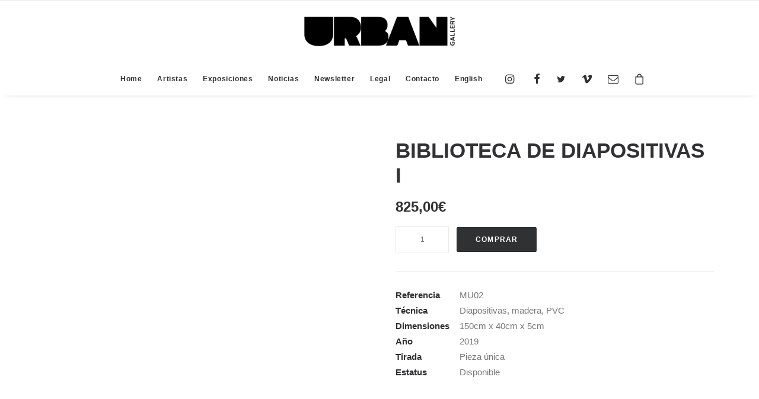

--- FILE ---
content_type: text/html; charset=UTF-8
request_url: https://www.urbangallery.es/obra-de-arte-contemporaneo/biblioteca-de-diapositivas-i/
body_size: 16789
content:
<!DOCTYPE html><html class="no-touch" lang="es-ES" xmlns="http://www.w3.org/1999/xhtml"><head><script data-no-optimize="1">var litespeed_docref=sessionStorage.getItem("litespeed_docref");litespeed_docref&&(Object.defineProperty(document,"referrer",{get:function(){return litespeed_docref}}),sessionStorage.removeItem("litespeed_docref"));</script> <meta http-equiv="Content-Type" content="text/html; charset=UTF-8"><meta name="viewport" content="width=device-width, initial-scale=1"><link rel="profile" href="https://gmpg.org/xfn/11"><link rel="pingback" href="https://www.urbangallery.es/xmlrpc.php"><meta name='robots' content='index, follow, max-image-preview:large, max-snippet:-1, max-video-preview:-1' /><link rel="alternate" hreflang="en" href="https://www.urbangallery.es/en/obra-de-arte-contemporaneo/biblioteca-de-diapositivas-i/" /><link rel="alternate" hreflang="es" href="https://www.urbangallery.es/obra-de-arte-contemporaneo/biblioteca-de-diapositivas-i/" /><link rel="alternate" hreflang="x-default" href="https://www.urbangallery.es/obra-de-arte-contemporaneo/biblioteca-de-diapositivas-i/" /><title>BIBLIOTECA DE DIAPOSITIVAS I | Galería Online de Arte Contemporáneo | Urban Gallery</title><link rel="canonical" href="https://www.urbangallery.es/obra-de-arte-contemporaneo/biblioteca-de-diapositivas-i/" /><meta property="og:locale" content="es_ES" /><meta property="og:type" content="article" /><meta property="og:title" content="BIBLIOTECA DE DIAPOSITIVAS I | Galería Online de Arte Contemporáneo | Urban Gallery" /><meta property="og:url" content="https://www.urbangallery.es/obra-de-arte-contemporaneo/biblioteca-de-diapositivas-i/" /><meta property="og:site_name" content="Galería Online de Arte Contemporáneo | Urban Gallery" /><meta property="article:publisher" content="https://www.facebook.com/pages/Urban-Gallery/216846208337276" /><meta property="article:modified_time" content="2021-07-28T15:12:58+00:00" /><meta property="og:image" content="https://www.urbangallery.es/wp-content/uploads/2021/07/BibliotecaDiapositivas3.jpg" /><meta property="og:image:width" content="2000" /><meta property="og:image:height" content="1125" /><meta property="og:image:type" content="image/jpeg" /><meta name="twitter:card" content="summary_large_image" /><meta name="twitter:site" content="@GalleryUrban" /> <script type="application/ld+json" class="yoast-schema-graph">{"@context":"https://schema.org","@graph":[{"@type":"WebPage","@id":"https://www.urbangallery.es/obra-de-arte-contemporaneo/biblioteca-de-diapositivas-i/","url":"https://www.urbangallery.es/obra-de-arte-contemporaneo/biblioteca-de-diapositivas-i/","name":"BIBLIOTECA DE DIAPOSITIVAS I | Galería Online de Arte Contemporáneo | Urban Gallery","isPartOf":{"@id":"https://www.urbangallery.es/#website"},"primaryImageOfPage":{"@id":"https://www.urbangallery.es/obra-de-arte-contemporaneo/biblioteca-de-diapositivas-i/#primaryimage"},"image":{"@id":"https://www.urbangallery.es/obra-de-arte-contemporaneo/biblioteca-de-diapositivas-i/#primaryimage"},"thumbnailUrl":"https://www.urbangallery.es/wp-content/uploads/2021/07/BibliotecaDiapositivas3.jpg","datePublished":"2021-07-28T14:43:58+00:00","dateModified":"2021-07-28T15:12:58+00:00","breadcrumb":{"@id":"https://www.urbangallery.es/obra-de-arte-contemporaneo/biblioteca-de-diapositivas-i/#breadcrumb"},"inLanguage":"es","potentialAction":[{"@type":"ReadAction","target":["https://www.urbangallery.es/obra-de-arte-contemporaneo/biblioteca-de-diapositivas-i/"]}]},{"@type":"ImageObject","inLanguage":"es","@id":"https://www.urbangallery.es/obra-de-arte-contemporaneo/biblioteca-de-diapositivas-i/#primaryimage","url":"https://www.urbangallery.es/wp-content/uploads/2021/07/BibliotecaDiapositivas3.jpg","contentUrl":"https://www.urbangallery.es/wp-content/uploads/2021/07/BibliotecaDiapositivas3.jpg","width":2000,"height":1125},{"@type":"BreadcrumbList","@id":"https://www.urbangallery.es/obra-de-arte-contemporaneo/biblioteca-de-diapositivas-i/#breadcrumb","itemListElement":[{"@type":"ListItem","position":1,"name":"Portada","item":"https://www.urbangallery.es/"},{"@type":"ListItem","position":2,"name":"Tienda","item":"https://www.urbangallery.es/tienda/"},{"@type":"ListItem","position":3,"name":"BIBLIOTECA DE DIAPOSITIVAS I"}]},{"@type":"WebSite","@id":"https://www.urbangallery.es/#website","url":"https://www.urbangallery.es/","name":"Urban Gallery","description":"","publisher":{"@id":"https://www.urbangallery.es/#organization"},"potentialAction":[{"@type":"SearchAction","target":{"@type":"EntryPoint","urlTemplate":"https://www.urbangallery.es/?s={search_term_string}"},"query-input":{"@type":"PropertyValueSpecification","valueRequired":true,"valueName":"search_term_string"}}],"inLanguage":"es"},{"@type":"Organization","@id":"https://www.urbangallery.es/#organization","name":"Urban Gallery","url":"https://www.urbangallery.es/","logo":{"@type":"ImageObject","inLanguage":"es","@id":"https://www.urbangallery.es/#/schema/logo/image/","url":"https://www.urbangallery.es/wp-content/uploads/2018/11/Logo_Urbangallery-slider-peq2.jpg","contentUrl":"https://www.urbangallery.es/wp-content/uploads/2018/11/Logo_Urbangallery-slider-peq2.jpg","width":1600,"height":1001,"caption":"Urban Gallery"},"image":{"@id":"https://www.urbangallery.es/#/schema/logo/image/"},"sameAs":["https://www.facebook.com/pages/Urban-Gallery/216846208337276","https://x.com/GalleryUrban","https://www.instagram.com/urbangallerybarcelona_/"]}]}</script> <link rel='dns-prefetch' href='//fonts.googleapis.com' /><link rel="alternate" type="application/rss+xml" title="Galería Online de Arte Contemporáneo | Urban Gallery &raquo; Feed" href="https://www.urbangallery.es/feed/" /><link rel="alternate" title="oEmbed (JSON)" type="application/json+oembed" href="https://www.urbangallery.es/wp-json/oembed/1.0/embed?url=https%3A%2F%2Fwww.urbangallery.es%2Fobra-de-arte-contemporaneo%2Fbiblioteca-de-diapositivas-i%2F" /><link rel="alternate" title="oEmbed (XML)" type="text/xml+oembed" href="https://www.urbangallery.es/wp-json/oembed/1.0/embed?url=https%3A%2F%2Fwww.urbangallery.es%2Fobra-de-arte-contemporaneo%2Fbiblioteca-de-diapositivas-i%2F&#038;format=xml" />
 <script src="//www.googletagmanager.com/gtag/js?id=G-BKXJZ23RTF"  data-cfasync="false" data-wpfc-render="false" type="text/javascript" async></script> <script data-cfasync="false" data-wpfc-render="false" type="text/javascript">var mi_version = '9.7.0';
				var mi_track_user = true;
				var mi_no_track_reason = '';
								var MonsterInsightsDefaultLocations = {"page_location":"https:\/\/www.urbangallery.es\/obra-de-arte-contemporaneo\/biblioteca-de-diapositivas-i\/"};
								if ( typeof MonsterInsightsPrivacyGuardFilter === 'function' ) {
					var MonsterInsightsLocations = (typeof MonsterInsightsExcludeQuery === 'object') ? MonsterInsightsPrivacyGuardFilter( MonsterInsightsExcludeQuery ) : MonsterInsightsPrivacyGuardFilter( MonsterInsightsDefaultLocations );
				} else {
					var MonsterInsightsLocations = (typeof MonsterInsightsExcludeQuery === 'object') ? MonsterInsightsExcludeQuery : MonsterInsightsDefaultLocations;
				}

								var disableStrs = [
										'ga-disable-G-BKXJZ23RTF',
									];

				/* Function to detect opted out users */
				function __gtagTrackerIsOptedOut() {
					for (var index = 0; index < disableStrs.length; index++) {
						if (document.cookie.indexOf(disableStrs[index] + '=true') > -1) {
							return true;
						}
					}

					return false;
				}

				/* Disable tracking if the opt-out cookie exists. */
				if (__gtagTrackerIsOptedOut()) {
					for (var index = 0; index < disableStrs.length; index++) {
						window[disableStrs[index]] = true;
					}
				}

				/* Opt-out function */
				function __gtagTrackerOptout() {
					for (var index = 0; index < disableStrs.length; index++) {
						document.cookie = disableStrs[index] + '=true; expires=Thu, 31 Dec 2099 23:59:59 UTC; path=/';
						window[disableStrs[index]] = true;
					}
				}

				if ('undefined' === typeof gaOptout) {
					function gaOptout() {
						__gtagTrackerOptout();
					}
				}
								window.dataLayer = window.dataLayer || [];

				window.MonsterInsightsDualTracker = {
					helpers: {},
					trackers: {},
				};
				if (mi_track_user) {
					function __gtagDataLayer() {
						dataLayer.push(arguments);
					}

					function __gtagTracker(type, name, parameters) {
						if (!parameters) {
							parameters = {};
						}

						if (parameters.send_to) {
							__gtagDataLayer.apply(null, arguments);
							return;
						}

						if (type === 'event') {
														parameters.send_to = monsterinsights_frontend.v4_id;
							var hookName = name;
							if (typeof parameters['event_category'] !== 'undefined') {
								hookName = parameters['event_category'] + ':' + name;
							}

							if (typeof MonsterInsightsDualTracker.trackers[hookName] !== 'undefined') {
								MonsterInsightsDualTracker.trackers[hookName](parameters);
							} else {
								__gtagDataLayer('event', name, parameters);
							}
							
						} else {
							__gtagDataLayer.apply(null, arguments);
						}
					}

					__gtagTracker('js', new Date());
					__gtagTracker('set', {
						'developer_id.dZGIzZG': true,
											});
					if ( MonsterInsightsLocations.page_location ) {
						__gtagTracker('set', MonsterInsightsLocations);
					}
										__gtagTracker('config', 'G-BKXJZ23RTF', {"forceSSL":"true","link_attribution":"true"} );
										window.gtag = __gtagTracker;										(function () {
						/* https://developers.google.com/analytics/devguides/collection/analyticsjs/ */
						/* ga and __gaTracker compatibility shim. */
						var noopfn = function () {
							return null;
						};
						var newtracker = function () {
							return new Tracker();
						};
						var Tracker = function () {
							return null;
						};
						var p = Tracker.prototype;
						p.get = noopfn;
						p.set = noopfn;
						p.send = function () {
							var args = Array.prototype.slice.call(arguments);
							args.unshift('send');
							__gaTracker.apply(null, args);
						};
						var __gaTracker = function () {
							var len = arguments.length;
							if (len === 0) {
								return;
							}
							var f = arguments[len - 1];
							if (typeof f !== 'object' || f === null || typeof f.hitCallback !== 'function') {
								if ('send' === arguments[0]) {
									var hitConverted, hitObject = false, action;
									if ('event' === arguments[1]) {
										if ('undefined' !== typeof arguments[3]) {
											hitObject = {
												'eventAction': arguments[3],
												'eventCategory': arguments[2],
												'eventLabel': arguments[4],
												'value': arguments[5] ? arguments[5] : 1,
											}
										}
									}
									if ('pageview' === arguments[1]) {
										if ('undefined' !== typeof arguments[2]) {
											hitObject = {
												'eventAction': 'page_view',
												'page_path': arguments[2],
											}
										}
									}
									if (typeof arguments[2] === 'object') {
										hitObject = arguments[2];
									}
									if (typeof arguments[5] === 'object') {
										Object.assign(hitObject, arguments[5]);
									}
									if ('undefined' !== typeof arguments[1].hitType) {
										hitObject = arguments[1];
										if ('pageview' === hitObject.hitType) {
											hitObject.eventAction = 'page_view';
										}
									}
									if (hitObject) {
										action = 'timing' === arguments[1].hitType ? 'timing_complete' : hitObject.eventAction;
										hitConverted = mapArgs(hitObject);
										__gtagTracker('event', action, hitConverted);
									}
								}
								return;
							}

							function mapArgs(args) {
								var arg, hit = {};
								var gaMap = {
									'eventCategory': 'event_category',
									'eventAction': 'event_action',
									'eventLabel': 'event_label',
									'eventValue': 'event_value',
									'nonInteraction': 'non_interaction',
									'timingCategory': 'event_category',
									'timingVar': 'name',
									'timingValue': 'value',
									'timingLabel': 'event_label',
									'page': 'page_path',
									'location': 'page_location',
									'title': 'page_title',
									'referrer' : 'page_referrer',
								};
								for (arg in args) {
																		if (!(!args.hasOwnProperty(arg) || !gaMap.hasOwnProperty(arg))) {
										hit[gaMap[arg]] = args[arg];
									} else {
										hit[arg] = args[arg];
									}
								}
								return hit;
							}

							try {
								f.hitCallback();
							} catch (ex) {
							}
						};
						__gaTracker.create = newtracker;
						__gaTracker.getByName = newtracker;
						__gaTracker.getAll = function () {
							return [];
						};
						__gaTracker.remove = noopfn;
						__gaTracker.loaded = true;
						window['__gaTracker'] = __gaTracker;
					})();
									} else {
										console.log("");
					(function () {
						function __gtagTracker() {
							return null;
						}

						window['__gtagTracker'] = __gtagTracker;
						window['gtag'] = __gtagTracker;
					})();
									}</script> <link data-optimized="2" rel="stylesheet" href="https://www.urbangallery.es/wp-content/litespeed/css/e3d3ca0911818a84268869b6257d863b.css?ver=22186" /> <script type="litespeed/javascript" data-src="https://www.urbangallery.es/wp-includes/js/jquery/jquery.min.js?ver=3.7.1" id="jquery-core-js"></script> <script type="litespeed/javascript" data-src="https://www.urbangallery.es/wp-content/plugins/LayerSlider/assets/static/layerslider/js/layerslider.kreaturamedia.jquery.js?ver=7.1.3" id="layerslider-js"></script> <script type="litespeed/javascript" data-src="https://www.urbangallery.es/wp-content/plugins/google-analytics-for-wordpress/assets/js/frontend-gtag.min.js?ver=9.7.0" id="monsterinsights-frontend-script-js" data-wp-strategy="async"></script> <script data-cfasync="false" data-wpfc-render="false" type="text/javascript" id='monsterinsights-frontend-script-js-extra'>/*  */
var monsterinsights_frontend = {"js_events_tracking":"true","download_extensions":"doc,pdf,ppt,zip,xls,docx,pptx,xlsx","inbound_paths":"[{\"path\":\"\\\/go\\\/\",\"label\":\"affiliate\"},{\"path\":\"\\\/recommend\\\/\",\"label\":\"affiliate\"}]","home_url":"https:\/\/www.urbangallery.es","hash_tracking":"false","v4_id":"G-BKXJZ23RTF"};/*  */</script> <script></script><meta name="generator" content="Powered by LayerSlider 7.1.3 - Multi-Purpose, Responsive, Parallax, Mobile-Friendly Slider Plugin for WordPress." /><link rel="https://api.w.org/" href="https://www.urbangallery.es/wp-json/" /><link rel="alternate" title="JSON" type="application/json" href="https://www.urbangallery.es/wp-json/wp/v2/product/79408" /><link rel="EditURI" type="application/rsd+xml" title="RSD" href="https://www.urbangallery.es/xmlrpc.php?rsd" /><meta name="generator" content="WordPress 6.9" /><meta name="generator" content="WooCommerce 10.4.3" /><link rel='shortlink' href='https://www.urbangallery.es/?p=79408' /><meta name="generator" content="WPML ver:4.8.6 stt:1,2;" />
<noscript><style>.woocommerce-product-gallery{ opacity: 1 !important; }</style></noscript><meta name="generator" content="Powered by Slider Revolution 6.7.21 - responsive, Mobile-Friendly Slider Plugin for WordPress with comfortable drag and drop interface." /><link rel="icon" href="https://www.urbangallery.es/wp-content/uploads/2021/02/cropped-android-chrome-512x512-1-32x32.png" sizes="32x32" /><link rel="icon" href="https://www.urbangallery.es/wp-content/uploads/2021/02/cropped-android-chrome-512x512-1-192x192.png" sizes="192x192" /><link rel="apple-touch-icon" href="https://www.urbangallery.es/wp-content/uploads/2021/02/cropped-android-chrome-512x512-1-180x180.png" /><meta name="msapplication-TileImage" content="https://www.urbangallery.es/wp-content/uploads/2021/02/cropped-android-chrome-512x512-1-270x270.png" />
<noscript><style>.wpb_animate_when_almost_visible { opacity: 1; }</style></noscript></head><body data-rsssl=1 class="wp-singular product-template-default single single-product postid-79408 wp-theme-uncode wp-child-theme-uncode-child theme-uncode woocommerce woocommerce-page woocommerce-no-js group-blog hormenu-position-left megamenu-full-submenu hmenu-center header-full-width main-center-align menu-custom-padding menu-sticky-mobile menu-mobile-centered menu-mobile-animated wc-zoom-enabled mobile-parallax-not-allowed ilb-no-bounce unreg uncode-logo-mobile qw-body-scroll-disabled no-qty-fx uncode-sidecart-mobile-disabled no-product-upsells wpb-js-composer js-comp-ver-8.7.1.2 vc_responsive" data-border="0"><div id="vh_layout_help"></div><div class="body-borders" data-border="0"><div class="top-border body-border-shadow"></div><div class="right-border body-border-shadow"></div><div class="bottom-border body-border-shadow"></div><div class="left-border body-border-shadow"></div><div class="top-border style-light-bg"></div><div class="right-border style-light-bg"></div><div class="bottom-border style-light-bg"></div><div class="left-border style-light-bg"></div></div><div class="box-wrapper"><div class="box-container"><div class="menu-wrapper menu-sticky menu-sticky-mobile menu-no-arrows menu-animated style-light-original"><div class="navbar menu-secondary menu-primary menu-light submenu-dark style-light-original single-h-padding"><div class="menu-container-mobile  style-color-xsdn-bg menu-borders"><div class="row-menu style-light-bg"><div class="row-menu-inner"><div id="logo-container-mobile" class="col-lg-0 logo-container"><div id="main-logo" class="navbar-header style-light">
<a href="https://www.urbangallery.es/" class="navbar-brand" data-padding-shrink ="18" data-minheight="40" aria-label="Galería Online de Arte Contemporáneo | Urban Gallery"><div class="logo-image main-logo  logo-light" data-maxheight="50" style="height: 50px;"><img data-lazyloaded="1" src="[data-uri]" fetchpriority="high" decoding="async" data-src="https://www.urbangallery.es/wp-content/uploads/2024/10/logo_URBAN_VERTICAL.png" alt="logo" width="676" height="133" class="img-responsive" /></div><div class="logo-image main-logo  logo-dark" data-maxheight="50" style="height: 50px;display:none;"><img data-lazyloaded="1" src="[data-uri]" decoding="async" data-src="https://www.urbangallery.es/wp-content/uploads/2018/11/logo_urban_light.png" alt="logo" width="312" height="83" class="img-responsive" /></div><div class="logo-image mobile-logo logo-light" data-maxheight="50" style="height: 50px;"><img data-lazyloaded="1" src="[data-uri]" decoding="async" data-src="https://www.urbangallery.es/wp-content/uploads/2024/10/logo_URBAN_mov.png" alt="logo" width="549" height="133" class="img-responsive" /></div></a></div></div></div><div class="mmb-container"><div class="mobile-additional-icons"><a class="desktop-hidden mobile-shopping-cart mobile-additional-icon" href="https://www.urbangallery.es/carrito/" aria-label="Shopping cart"><span class="cart-icon-container additional-icon-container"><i class="fa fa-bag"></i><span class="badge" style="display: none;"></span></span></a></div><div class="mobile-menu-button mobile-menu-button-light lines-button"><span class="lines"><span></span></span></div></div></div></div></div><header id="masthead" class="navbar menu-primary menu-light submenu-dark style-light-original single-h-padding"><div class="menu-container style-color-xsdn-bg menu-borders menu-shadows"><div class="row-menu"><div class="row-menu-inner"><div class="col-lg-12 main-menu-container middle"><div class="menu-horizontal menu-dd-shadow-lg "><div class="menu-horizontal-inner"><div class="nav navbar-nav navbar-main navbar-nav-first"><ul id="menu-urban" class="menu-primary-inner menu-smart sm"><li id="menu-item-74909" class="menu-item menu-item-type-post_type menu-item-object-page menu-item-home menu-item-74909 menu-item-link"><a title="Home" href="https://www.urbangallery.es/">Home<i class="fa fa-angle-right fa-dropdown"></i></a></li><li id="menu-item-74801" class="menu-item menu-item-type-post_type menu-item-object-page menu-item-74801 menu-item-link"><a title="Artistas" href="https://www.urbangallery.es/artistas/">Artistas<i class="fa fa-angle-right fa-dropdown"></i></a></li><li id="menu-item-80535" class="menu-item menu-item-type-post_type menu-item-object-page menu-item-80535 menu-item-link"><a title="Exposiciones" href="https://www.urbangallery.es/exposiciones/">Exposiciones<i class="fa fa-angle-right fa-dropdown"></i></a></li><li id="menu-item-74905" class="menu-item menu-item-type-post_type menu-item-object-page menu-item-74905 menu-item-link"><a title="Noticias" href="https://www.urbangallery.es/noticias/">Noticias<i class="fa fa-angle-right fa-dropdown"></i></a></li><li id="menu-item-76043" class="menu-item menu-item-type-post_type menu-item-object-page menu-item-76043 menu-item-link"><a title="Newsletter" href="https://www.urbangallery.es/newsletter/">Newsletter<i class="fa fa-angle-right fa-dropdown"></i></a></li><li id="menu-item-74912" class="menu-item menu-item-type-post_type menu-item-object-page menu-item-privacy-policy menu-item-74912 menu-item-link"><a title="Legal" href="https://www.urbangallery.es/politica-privacidad/">Legal<i class="fa fa-angle-right fa-dropdown"></i></a></li><li id="menu-item-74771" class="menu-item menu-item-type-post_type menu-item-object-page menu-item-74771 menu-item-link"><a title="Contacto" href="https://www.urbangallery.es/contacto/">Contacto<i class="fa fa-angle-right fa-dropdown"></i></a></li><li id="menu-item-wpml-ls-109-en" class="menu-item wpml-ls-slot-109 wpml-ls-item wpml-ls-item-en wpml-ls-menu-item wpml-ls-first-item wpml-ls-last-item menu-item-type-wpml_ls_menu_item menu-item-object-wpml_ls_menu_item menu-item-wpml-ls-109-en menu-item-link"><a title="Cambiar a English" href="https://www.urbangallery.es/en/obra-de-arte-contemporaneo/biblioteca-de-diapositivas-i/" aria-label="Cambiar a English" role="menuitem"><span class="wpml-ls-display">English</span><i class="fa fa-angle-right fa-dropdown"></i></a></li></ul></div><div class="uncode-close-offcanvas-mobile lines-button close navbar-mobile-el"><span class="lines"></span></div><div class="nav navbar-nav navbar-nav-last navbar-extra-icons"><ul class="menu-smart sm menu-icons menu-smart-social"><li class="menu-item-link social-icon social-367485"><a href="https://www.instagram.com/urbangallerybarcelona_/" class="social-menu-link" target="_blank"><i class="fa fa-instagram"></i></a></li><li class="menu-item-link social-icon social-122754"><a href="https://www.facebook.com/pages/Urban-Gallery/216846208337276" class="social-menu-link" target="_blank"><i class="fa fa-facebook"></i></a></li><li class="menu-item-link social-icon social-162142"><a href="https://twitter.com/GalleryUrban" class="social-menu-link" target="_blank"><i class="fa fa-social-twitter"></i></a></li><li class="menu-item-link social-icon social-475324"><a href="https://vimeo.com/user7284000" class="social-menu-link" target="_blank"><i class="fa fa-vimeo"></i></a></li><li class="menu-item-link social-icon social-107742"><a href="mailto:info@urbangallery.es" class="social-menu-link" target="_blank"><i class="fa fa-envelope-o"></i></a></li><li class="mobile-hidden tablet-hidden  uncode-cart menu-item-link menu-item menu-item-has-children dropdown">
<a href="https://www.urbangallery.es/carrito/" data-toggle="dropdown" class="dropdown-toggle" data-type="title" title="cart">
<span class="cart-icon-container">
<i class="fa fa-bag"></i><span class="desktop-hidden">Cart</span>
<span class="badge" style="display: none;"></span>
<i class="fa fa-angle-down fa-dropdown  desktop-hidden"></i>
</span>
</a><ul role="menu" class="drop-menu sm-nowrap cart_list product_list_widget uncode-cart-dropdown"><li><span>Tu carrito está vacío.</span></li></ul></li></ul></div></div></div></div></div></div></div></header></div><div class="main-wrapper"><div class="main-container"><div class="page-wrapper"><div class="sections-container"><div id="product-79408" class="page-body style-light style-light-bg post-79408 product type-product status-publish has-post-thumbnail artists-morganaucher product_cat-escultura first instock shipping-taxable purchasable product-type-simple"><div class="post-wrapper"><div class="post-body"><div class="woocommerce-notices-wrapper"></div><div class="product type-product post-79408 status-publish instock product_cat-escultura has-post-thumbnail shipping-taxable purchasable product-type-simple"><div class="row-container"><div class="row row-parent col-std-gutter double-top-padding double-bottom-padding  limit-width" ><div class="row-inner"><div class="col-lg-6"><div class="uncol"><div class="uncoltable"><div class="uncell"><div class="uncont"><div class="uncode-wrapper uncode-single-product-gallery"><div class="woocommerce-product-gallery woocommerce-product-gallery--with-images woocommerce-product-gallery--columns-3 woocommerce-layout-images- images woocommerce-product-gallery--zoom-enabled" data-columns="3" style="opacity: 0; transition: opacity .05s ease-in-out;" data-gallery-options="{&quot;globals&quot;:{&quot;vc_column_inner_width&quot;:null},&quot;default_images&quot;:[79409]}"><div class="woocommerce-product-gallery__wrapper" data-skin="black"><div class="woocommerce-product-gallery__image woocommerce-product-gallery__image-first"><span class="zoom-overlay"></span><a href="https://www.urbangallery.es/wp-content/uploads/2021/07/BibliotecaDiapositivas3.jpg" itemprop="image" class="woocommerce-main-image" data-transparency="transparent" data-counter="on" data-caption="" data-options="thumbnail: 'https://www.urbangallery.es/wp-content/uploads/2021/07/BibliotecaDiapositivas3-uai-258x258.jpg'" data-lbox="ilightbox_gallery-429295" data-lb-index="0"><img width="2000" height="1125" src="https://www.urbangallery.es/wp-content/uploads/2021/07/BibliotecaDiapositivas3.jpg" class="woocommerce-product-gallery__image-first__img adaptive-async wp-post-image" alt="" data-src="https://www.urbangallery.es/wp-content/uploads/2021/07/BibliotecaDiapositivas3.jpg" data-caption="BibliotecaDiapositivas3" data-large_image="https://www.urbangallery.es/wp-content/uploads/2021/07/BibliotecaDiapositivas3.jpg" data-large_image_width="2000" data-large_image_height="1125" data-singlew="6" data-singleh="" data-crop="" data-uniqueid="79409-912725" data-guid="https://www.urbangallery.es/wp-content/uploads/2021/07/BibliotecaDiapositivas3.jpg" data-path="2021/07/BibliotecaDiapositivas3.jpg" data-width="2000" data-height="1125" decoding="async" /></a></div></div></div></div></div></div></div></div></div><div class="col-lg-6"><div class="uncol"><div class="uncoltable"><div class="uncell"><div class="uncont"><h1 class="product_title entry-title">BIBLIOTECA DE DIAPOSITIVAS I</h1><div class="price-container"><span class="price"><ins class="h3"><span class="woocommerce-Price-amount amount">825,00<span class="woocommerce-Price-currencySymbol">&euro;</span></span></ins></span></div><p class="stock in-stock">1 disponibles</p><form class="cart" action="https://www.urbangallery.es/obra-de-arte-contemporaneo/biblioteca-de-diapositivas-i/" method="post" enctype='multipart/form-data'><div class="quantity">
<label class="screen-reader-text" for="quantity_69773ec9434ff">BIBLIOTECA DE DIAPOSITIVAS I cantidad</label><input
type="number"
id="quantity_69773ec9434ff"
class="input-text qty text "
name="quantity"
value="1"
aria-label="Cantidad de productos"
size="4"
min="1"
max="1"
step="1"
placeholder=""
inputmode="numeric"
autocomplete="off"
/></div>
<button type="submit" name="add-to-cart" data-product_id="79408" data-product_sku="MU02" data-quantity="1" class="add_to_cart_button btn-default single_add_to_cart_button button alt btn product_type_simple  " value="79408"><span class="add_to_cart_text">COMPRAR</span><span class="view-cart added_to_cart"></span></button></form><hr /><div class="product_meta"><p>
<span class="sku_wrapper detail-container"><span class="detail-label">Referencia</span> <span class="sku" itemprop="sku">MU02</span></span>
<span class="tecnica-obra-wrapper detail-container">
<span class="detail-label">Técnica</span>
<span class="tecnica-obra" itemprop="tirada">Diapositivas, madera, PVC</span>
</span>
<span class="dimensiones-obra-wrapper detail-container">
<span class="detail-label">Dimensiones</span>
<span class="dimensiones-obra" itemprop="tirada">150cm x 40cm x 5cm</span>
</span>
<span class="anyo-obra-wrapper detail-container">
<span class="detail-label">Año</span>
<span class="anyo-obra" itemprop="tirada">2019</span>
</span>
<span class="tirada-obra-wrapper detail-container">
<span class="detail-label">Tirada</span>
<span class="tirada-obra" itemprop="tirada">Pieza única</span>
</span><span class="estatus-obra-wrapper detail-container">
<span class="detail-label">Estatus</span>
<span class="estatus-obra" itemprop="tirada">Disponible</span>
</span></p></div></div></div></div></div></div></div></div></div></div><div class="artista-obra"><div class="art-container"><div class="art-cnt"><div class="artist-picture"><div class="art-image-wrap">
<img data-lazyloaded="1" src="[data-uri]" width="870" height="870" data-src="https://www.urbangallery.es/wp-content/uploads/2021/07/72403073-8600-4c6b-8844-c8154fa7e709_rwc_0x242x1161x870x1161.jpg" class="artist-image" alt="artist-image" /></div></div><div class="artist-txt"><h3 class="h1">MORGANA UCHER</h3><div class="text-lead text-top-reduced"><p>La Biblioteca de diapositivas se compone de una estructura donde se exhiben una selección de diapositivas empleadas para realizar el vídeo A Trip to WASP-12b.<br />
Un guiño al Viaje a la Luna de George Meliès (1902).</p></div></div></div></div></div><section class="row limit-width row-parent"><h2 class="related-title obras-artista">MÁS OBRAS DEL ARTISTA</h2><div id="obras-artista" class="owl-carousel owl-theme dots-circle owl-loaded owl-drag"><div id="obra-79415" class="post-79415 product type-product status-publish has-post-thumbnail artists-morganaucher product_cat-escultura first instock shipping-taxable purchasable product-type-simple" class="obra-item"><div class="obra-pic">
<img data-lazyloaded="1" src="[data-uri]" width="1024" height="576" data-src="https://www.urbangallery.es/wp-content/uploads/2021/07/Fotolibro2-1024x576.jpg" />
<a class="ver-obra-link" href="https://www.urbangallery.es/obra-de-arte-contemporaneo/fotolibro-i/">
<span class="ver-obra-link-cnt">VER OBRA</span>
</a></div><div class="obra-meta"><h3 class="t-entry-title h6">
<a href="https://www.urbangallery.es/obra-de-arte-contemporaneo/fotolibro-i/" class="obra-link">FOTOLIBRO I</a></h3><div class="price h6">
<span class="woocommerce-Price-amount amount">
1000					            	</span>
<span class="woocommerce-Price-currencySymbol">€</span></div></div></div><div id="obra-79412" class="post-79412 product type-product status-publish has-post-thumbnail artists-morganaucher product_cat-escultura  instock shipping-taxable purchasable product-type-simple" class="obra-item"><div class="obra-pic">
<img data-lazyloaded="1" src="[data-uri]" width="1024" height="690" data-src="https://www.urbangallery.es/wp-content/uploads/2021/07/Fotolibro3-1024x690.jpg" />
<a class="ver-obra-link" href="https://www.urbangallery.es/obra-de-arte-contemporaneo/fotolibro/">
<span class="ver-obra-link-cnt">VER OBRA</span>
</a></div><div class="obra-meta"><h3 class="t-entry-title h6">
<a href="https://www.urbangallery.es/obra-de-arte-contemporaneo/fotolibro/" class="obra-link">FOTOLIBRO</a></h3><div class="price h6">
<span class="woocommerce-Price-amount amount">
1000					            	</span>
<span class="woocommerce-Price-currencySymbol">€</span></div></div></div><div id="obra-79408" class="post-79408 product type-product status-publish has-post-thumbnail artists-morganaucher product_cat-escultura last instock shipping-taxable purchasable product-type-simple" class="obra-item"><div class="obra-pic">
<img data-lazyloaded="1" src="[data-uri]" width="1024" height="576" data-src="https://www.urbangallery.es/wp-content/uploads/2021/07/BibliotecaDiapositivas3-1024x576.jpg" />
<a class="ver-obra-link" href="https://www.urbangallery.es/obra-de-arte-contemporaneo/biblioteca-de-diapositivas-i/">
<span class="ver-obra-link-cnt">VER OBRA</span>
</a></div><div class="obra-meta"><h3 class="t-entry-title h6">
<a href="https://www.urbangallery.es/obra-de-arte-contemporaneo/biblioteca-de-diapositivas-i/" class="obra-link">BIBLIOTECA DE DIAPOSITIVAS I</a></h3><div class="price h6">
<span class="woocommerce-Price-amount amount">
825					            	</span>
<span class="woocommerce-Price-currencySymbol">€</span></div></div></div><div id="obra-79405" class="post-79405 product type-product status-publish has-post-thumbnail artists-morganaucher product_cat-escultura first instock shipping-taxable purchasable product-type-simple" class="obra-item"><div class="obra-pic">
<img data-lazyloaded="1" src="[data-uri]" width="576" height="1024" data-src="https://www.urbangallery.es/wp-content/uploads/2021/07/BibliotecaDiapositivas11-576x1024.jpg" />
<a class="ver-obra-link" href="https://www.urbangallery.es/obra-de-arte-contemporaneo/biblioteca-de-diapositivas/">
<span class="ver-obra-link-cnt">VER OBRA</span>
</a></div><div class="obra-meta"><h3 class="t-entry-title h6">
<a href="https://www.urbangallery.es/obra-de-arte-contemporaneo/biblioteca-de-diapositivas/" class="obra-link">BIBLIOTECA DE DIAPOSITIVAS</a></h3><div class="price h6">
<span class="woocommerce-Price-amount amount">
825					            	</span>
<span class="woocommerce-Price-currencySymbol">€</span></div></div></div></div></section></div><div class="row-container row-navigation row-navigation-light"><div class="row row-parent style-light limit-width"><nav class="post-navigation"><ul class="navigation"><li class="page-prev"><span class="btn-container"><a class="btn btn-link text-default-color btn-icon-left" href="https://www.urbangallery.es/obra-de-arte-contemporaneo/biblioteca-de-diapositivas/" rel="prev"><i class="fa fa-angle-left"></i><span>Prev</span></a></span></li><li class="page-next"><span class="btn-container"><a class="btn btn-link text-default-color btn-icon-right" href="https://www.urbangallery.es/obra-de-arte-contemporaneo/fotolibro/" rel="next"><span>Next</span><i class="fa fa-angle-right"></i></a></span></li></ul></nav></div></div></div></div><meta itemprop="url" content="https://www.urbangallery.es/obra-de-arte-contemporaneo/biblioteca-de-diapositivas-i/" /></div></div><footer id="colophon" class="site-footer"><div class="row-container style-dark-bg footer-last"><div class="row row-parent style-dark no-top-padding no-h-padding no-bottom-padding"><div class="site-info uncell col-lg-6 pos-middle text-left">&copy; 2026 Galería Online de Arte Contemporáneo | Urban Gallery. Todos los derechos reservados</div><div class="uncell col-lg-6 pos-middle text-right"><div class="social-icon icon-box icon-box-top icon-inline"><a href="https://www.instagram.com/urbangallerybarcelona_/" target="_blank"><i class="fa fa-instagram"></i></a></div><div class="social-icon icon-box icon-box-top icon-inline"><a href="https://www.facebook.com/pages/Urban-Gallery/216846208337276" target="_blank"><i class="fa fa-facebook"></i></a></div><div class="social-icon icon-box icon-box-top icon-inline"><a href="https://twitter.com/GalleryUrban" target="_blank"><i class="fa fa-social-twitter"></i></a></div><div class="social-icon icon-box icon-box-top icon-inline"><a href="https://vimeo.com/user7284000" target="_blank"><i class="fa fa-vimeo"></i></a></div><div class="social-icon icon-box icon-box-top icon-inline"><a href="mailto:info@urbangallery.es" target="_blank"><i class="fa fa-envelope-o"></i></a></div></div></div></div></footer></div></div></div></div><div class="style-light footer-scroll-top footer-scroll-higher"><a href="#" class="scroll-top"><i class="fa fa-angle-up fa-stack btn-default btn-hover-nobg"></i></a></div> <script type="speculationrules">{"prefetch":[{"source":"document","where":{"and":[{"href_matches":"/*"},{"not":{"href_matches":["/wp-*.php","/wp-admin/*","/wp-content/uploads/*","/wp-content/*","/wp-content/plugins/*","/wp-content/themes/uncode-child/*","/wp-content/themes/uncode/*","/*\\?(.+)"]}},{"not":{"selector_matches":"a[rel~=\"nofollow\"]"}},{"not":{"selector_matches":".no-prefetch, .no-prefetch a"}}]},"eagerness":"conservative"}]}</script> <div class="gdpr-overlay"></div><div class="gdpr gdpr-privacy-preferences" data-nosnippet="true"><div class="gdpr-wrapper"><form method="post" class="gdpr-privacy-preferences-frm" action="https://www.urbangallery.es/wp-admin/admin-post.php">
<input type="hidden" name="action" value="uncode_privacy_update_privacy_preferences">
<input type="hidden" id="update-privacy-preferences-nonce" name="update-privacy-preferences-nonce" value="071f3b2154" /><input type="hidden" name="_wp_http_referer" value="/obra-de-arte-contemporaneo/biblioteca-de-diapositivas-i/" /><header><div class="gdpr-box-title"><h3>Privacy Preference Center</h3>
<span class="gdpr-close"></span></div></header><div class="gdpr-content"><div class="gdpr-tab-content"><div class="gdpr-consent-management gdpr-active"><header><h4>Privacy Preferences</h4></header><div class="gdpr-info"><p></p></div></div></div></div><footer>
<input type="submit" class="btn-accent btn-flat" value="Save Preferences">
<input type="hidden" id="uncode_privacy_save_cookies_from_banner" name="uncode_privacy_save_cookies_from_banner" value="false">
<input type="hidden" id="uncode_privacy_save_cookies_from_banner_button" name="uncode_privacy_save_cookies_from_banner_button" value=""></footer></form></div></div> <script type="application/ld+json">{"@context":"https://schema.org/","@type":"Product","@id":"https://www.urbangallery.es/obra-de-arte-contemporaneo/biblioteca-de-diapositivas-i/#product","name":"BIBLIOTECA DE DIAPOSITIVAS I","url":"https://www.urbangallery.es/obra-de-arte-contemporaneo/biblioteca-de-diapositivas-i/","description":"","image":"https://www.urbangallery.es/wp-content/uploads/2021/07/BibliotecaDiapositivas3.jpg","sku":"MU02","offers":[{"@type":"Offer","priceSpecification":[{"@type":"UnitPriceSpecification","price":"825.00","priceCurrency":"EUR","valueAddedTaxIncluded":false,"validThrough":"2027-12-31"}],"priceValidUntil":"2027-12-31","availability":"https://schema.org/InStock","url":"https://www.urbangallery.es/obra-de-arte-contemporaneo/biblioteca-de-diapositivas-i/","seller":{"@type":"Organization","name":"Galer\u00eda Online de Arte Contempor\u00e1neo | Urban Gallery","url":"https://www.urbangallery.es"}}]}</script><div class="wt-cli-cookie-bar-container" data-nosnippet="true"><div id="cookie-law-info-bar" role="dialog" aria-live="polite" aria-label="cookieconsent" aria-describedby="wt-cli-cookie-banner" data-cli-geo-loc="0" style="" class="wt-cli-cookie-bar"><div class="cli-wrapper"><span id="wt-cli-cookie-banner">Usamos cookies para mejorar la experiencia de usuario. Puede aceptar todas o configurarlas clicando aquí <a id="wt-cli-settings-btn" tabindex="0" role='button' style=""class="wt-cli-element cli_settings_button"  >Configuración de Cookies</a>. Más información en nuestra <a id="wt-cli-policy-link" tabindex="0" href='https://www.urbangallery.es/politica-privacidad/' id="CONSTANT_OPEN_URL" style="" target="_blank"  class="wt-cli-element wt-cli-element cli-plugin-main-link"  >Leer Más</a>. <a id="wt-cli-accept-all-btn" tabindex="0" role='button' style="margin:5px 5px 5px 30px; border-radius:0; padding:8px 25px 8px 25px;" data-cli_action="accept_all" id="cookie_action_close_header"  class="wt-cli-element medium cli-plugin-button wt-cli-accept-all-btn cookie_action_close_header cli_action_button" >Aceptar Todas</a> <a id="wt-cli-reject-btn" tabindex="0" role='button' style="" id="cookie_action_close_header_reject"  class="wt-cli-element medium cli-plugin-button cli-plugin-main-button cookie_action_close_header_reject cli_action_button"  data-cli_action="reject">Rechazar</a></span></div></div><div tabindex="0" id="cookie-law-info-again" style="display:none;"><span id="cookie_hdr_showagain">Política de Cookies y Privacidad</span></div><div class="cli-modal" id="cliSettingsPopup" role="dialog" aria-labelledby="wt-cli-privacy-title" tabindex="-1" aria-hidden="true"><div class="cli-modal-dialog" role="document"><div class="cli-modal-content cli-bar-popup">
<button aria-label="Cerrar" type="button" class="cli-modal-close" id="cliModalClose">
<svg class="" viewBox="0 0 24 24"><path d="M19 6.41l-1.41-1.41-5.59 5.59-5.59-5.59-1.41 1.41 5.59 5.59-5.59 5.59 1.41 1.41 5.59-5.59 5.59 5.59 1.41-1.41-5.59-5.59z"></path><path d="M0 0h24v24h-24z" fill="none"></path></svg>
<span class="wt-cli-sr-only">Cerrar</span>
</button><div class="cli-modal-body"><div class="wt-cli-element cli-container-fluid cli-tab-container"><div class="cli-row"><div class="cli-col-12 cli-align-items-stretch cli-px-0"><div class="cli-privacy-overview"><h4 id='wt-cli-privacy-title'>Configuración de Cookies</h4><div class="cli-privacy-content"><div class="cli-privacy-content-text"></div></div>
<a id="wt-cli-privacy-readmore"  tabindex="0" class="cli-privacy-readmore" data-readmore-text="Mostrar más" data-readless-text="Mostrar menos"></a></div></div><div class="cli-col-12 cli-align-items-stretch cli-px-0 cli-tab-section-container"><div class="cli-tab-section"><div class="cli-tab-header">
<a id="wt-cli-tab-link-necessary"  tabindex="0" role="tab" aria-expanded="false" aria-describedby="wt-cli-tab-necessary" aria-controls="wt-cli-tab-necessary" class="cli-nav-link cli-settings-mobile" data-target="necessary" data-toggle="cli-toggle-tab" >
Necesarias
</a><div class="wt-cli-necessary-checkbox">
<input type="checkbox" class="cli-user-preference-checkbox"  id="wt-cli-checkbox-necessary" aria-label="Necesarias" data-id="checkbox-necessary" checked="checked"  />
<label class="form-check-label" for="wt-cli-checkbox-necessary"> Necesarias </label></div>
<span class="cli-necessary-caption">
Siempre habilitado                    </span></div><div class="cli-tab-content"><div id="wt-cli-tab-necessary" tabindex="0" role="tabpanel" aria-labelledby="wt-cli-tab-link-necessary" class="cli-tab-pane cli-fade" data-id="necessary"><p>Las cookies necesarias son absolutamente esenciales para que el sitio web funcione correctamente. Esta categoría solo incluye cookies que garantizan funcionalidades básicas y características de seguridad del sitio web. Estas cookies no almacenan ninguna información personal.</p></div></div></div><div class="cli-tab-section"><div class="cli-tab-header">
<a id="wt-cli-tab-link-uncategorized"  tabindex="0" role="tab" aria-expanded="false" aria-describedby="wt-cli-tab-uncategorized" aria-controls="wt-cli-tab-uncategorized" class="cli-nav-link cli-settings-mobile" data-target="uncategorized" data-toggle="cli-toggle-tab" >
Descategorizada
</a><div class="cli-switch">
<input type="checkbox" class="cli-user-preference-checkbox"  id="wt-cli-checkbox-uncategorized" aria-label="uncategorized" data-id="checkbox-uncategorized" role="switch" aria-controls="wt-cli-tab-link-uncategorized" aria-labelledby="wt-cli-tab-link-uncategorized"   />
<label for="wt-cli-checkbox-uncategorized" class="cli-slider" data-cli-enable="Habilitadas" data-cli-disable="Deshabilitadas"><span class="wt-cli-sr-only">uncategorized</span></label></div></div><div class="cli-tab-content"><div id="wt-cli-tab-uncategorized" tabindex="0" role="tabpanel" aria-labelledby="wt-cli-tab-link-uncategorized" class="cli-tab-pane cli-fade" data-id="uncategorized"><p>Las cookies no definidas son aquellas que se están analizando y aún no se han clasificado en una categoría.</p></div></div></div><div class="cli-tab-section"><div class="cli-tab-header">
<a id="wt-cli-tab-link-analytics"  tabindex="0" role="tab" aria-expanded="false" aria-describedby="wt-cli-tab-analytics" aria-controls="wt-cli-tab-analytics" class="cli-nav-link cli-settings-mobile" data-target="analytics" data-toggle="cli-toggle-tab" >
Analíticas
</a><div class="cli-switch">
<input type="checkbox" class="cli-user-preference-checkbox"  id="wt-cli-checkbox-analytics" aria-label="analytics" data-id="checkbox-analytics" role="switch" aria-controls="wt-cli-tab-link-analytics" aria-labelledby="wt-cli-tab-link-analytics"   />
<label for="wt-cli-checkbox-analytics" class="cli-slider" data-cli-enable="Habilitadas" data-cli-disable="Deshabilitadas"><span class="wt-cli-sr-only">analytics</span></label></div></div><div class="cli-tab-content"><div id="wt-cli-tab-analytics" tabindex="0" role="tabpanel" aria-labelledby="wt-cli-tab-link-analytics" class="cli-tab-pane cli-fade" data-id="analytics"><p>Las cookies analíticas se utilizan para comprender cómo los visitantes interactúan con el sitio web. Estas cookies ayudan a proporcionar información sobre métricas, el número de visitantes, la tasa de rebote, la fuente de tráfico, etc.</p></div></div></div><div class="cli-tab-section"><div class="cli-tab-header">
<a id="wt-cli-tab-link-performance"  tabindex="0" role="tab" aria-expanded="false" aria-describedby="wt-cli-tab-performance" aria-controls="wt-cli-tab-performance" class="cli-nav-link cli-settings-mobile" data-target="performance" data-toggle="cli-toggle-tab" >
Rendimiento
</a><div class="cli-switch">
<input type="checkbox" class="cli-user-preference-checkbox"  id="wt-cli-checkbox-performance" aria-label="performance" data-id="checkbox-performance" role="switch" aria-controls="wt-cli-tab-link-performance" aria-labelledby="wt-cli-tab-link-performance"   />
<label for="wt-cli-checkbox-performance" class="cli-slider" data-cli-enable="Habilitadas" data-cli-disable="Deshabilitadas"><span class="wt-cli-sr-only">performance</span></label></div></div><div class="cli-tab-content"><div id="wt-cli-tab-performance" tabindex="0" role="tabpanel" aria-labelledby="wt-cli-tab-link-performance" class="cli-tab-pane cli-fade" data-id="performance"><p>Las cookies de rendimiento se utilizan para comprender y analizar los índices de rendimiento clave del sitio web, lo que ayuda a brindar una mejor experiencia de usuario a los visitantes.</p></div></div></div></div><div class="cli-col-12 cli-align-items-stretch cli-px-0"><div class="cli-tab-footer wt-cli-privacy-overview-actions">
<a id="wt-cli-privacy-save-btn" role="button" tabindex="0" data-cli-action="accept" class="wt-cli-privacy-btn cli_setting_save_button wt-cli-privacy-accept-btn cli-btn">Guardar y aceptar</a></div></div></div></div></div></div></div></div><div class="cli-modal-backdrop cli-fade cli-settings-overlay"></div><div class="cli-modal-backdrop cli-fade cli-popupbar-overlay"></div></div> <script type="text/template" id="tmpl-variation-template"><div class="woocommerce-variation-description">{{{ data.variation.variation_description }}}</div>
	<div class="woocommerce-variation-price">{{{ data.variation.price_html }}}</div>
	<div class="woocommerce-variation-availability">{{{ data.variation.availability_html }}}</div></script> <script type="text/template" id="tmpl-unavailable-variation-template"><p role="alert">Lo siento, este producto no está disponible. Por favor, elige otra combinación.</p></script> <script type="litespeed/javascript" data-src="https://www.google.com/recaptcha/api.js?render=6Lcx7IgUAAAAAMupnf_eDNNC-J5k4Wcjb5vprF9t&amp;ver=3.0" id="google-recaptcha-js"></script> <script id="wp-emoji-settings" type="application/json">{"baseUrl":"https://s.w.org/images/core/emoji/17.0.2/72x72/","ext":".png","svgUrl":"https://s.w.org/images/core/emoji/17.0.2/svg/","svgExt":".svg","source":{"concatemoji":"https://www.urbangallery.es/wp-includes/js/wp-emoji-release.min.js?ver=6.9"}}</script> <script type="module">/*  */
/*! This file is auto-generated */
const a=JSON.parse(document.getElementById("wp-emoji-settings").textContent),o=(window._wpemojiSettings=a,"wpEmojiSettingsSupports"),s=["flag","emoji"];function i(e){try{var t={supportTests:e,timestamp:(new Date).valueOf()};sessionStorage.setItem(o,JSON.stringify(t))}catch(e){}}function c(e,t,n){e.clearRect(0,0,e.canvas.width,e.canvas.height),e.fillText(t,0,0);t=new Uint32Array(e.getImageData(0,0,e.canvas.width,e.canvas.height).data);e.clearRect(0,0,e.canvas.width,e.canvas.height),e.fillText(n,0,0);const a=new Uint32Array(e.getImageData(0,0,e.canvas.width,e.canvas.height).data);return t.every((e,t)=>e===a[t])}function p(e,t){e.clearRect(0,0,e.canvas.width,e.canvas.height),e.fillText(t,0,0);var n=e.getImageData(16,16,1,1);for(let e=0;e<n.data.length;e++)if(0!==n.data[e])return!1;return!0}function u(e,t,n,a){switch(t){case"flag":return n(e,"\ud83c\udff3\ufe0f\u200d\u26a7\ufe0f","\ud83c\udff3\ufe0f\u200b\u26a7\ufe0f")?!1:!n(e,"\ud83c\udde8\ud83c\uddf6","\ud83c\udde8\u200b\ud83c\uddf6")&&!n(e,"\ud83c\udff4\udb40\udc67\udb40\udc62\udb40\udc65\udb40\udc6e\udb40\udc67\udb40\udc7f","\ud83c\udff4\u200b\udb40\udc67\u200b\udb40\udc62\u200b\udb40\udc65\u200b\udb40\udc6e\u200b\udb40\udc67\u200b\udb40\udc7f");case"emoji":return!a(e,"\ud83e\u1fac8")}return!1}function f(e,t,n,a){let r;const o=(r="undefined"!=typeof WorkerGlobalScope&&self instanceof WorkerGlobalScope?new OffscreenCanvas(300,150):document.createElement("canvas")).getContext("2d",{willReadFrequently:!0}),s=(o.textBaseline="top",o.font="600 32px Arial",{});return e.forEach(e=>{s[e]=t(o,e,n,a)}),s}function r(e){var t=document.createElement("script");t.src=e,t.defer=!0,document.head.appendChild(t)}a.supports={everything:!0,everythingExceptFlag:!0},new Promise(t=>{let n=function(){try{var e=JSON.parse(sessionStorage.getItem(o));if("object"==typeof e&&"number"==typeof e.timestamp&&(new Date).valueOf()<e.timestamp+604800&&"object"==typeof e.supportTests)return e.supportTests}catch(e){}return null}();if(!n){if("undefined"!=typeof Worker&&"undefined"!=typeof OffscreenCanvas&&"undefined"!=typeof URL&&URL.createObjectURL&&"undefined"!=typeof Blob)try{var e="postMessage("+f.toString()+"("+[JSON.stringify(s),u.toString(),c.toString(),p.toString()].join(",")+"));",a=new Blob([e],{type:"text/javascript"});const r=new Worker(URL.createObjectURL(a),{name:"wpTestEmojiSupports"});return void(r.onmessage=e=>{i(n=e.data),r.terminate(),t(n)})}catch(e){}i(n=f(s,u,c,p))}t(n)}).then(e=>{for(const n in e)a.supports[n]=e[n],a.supports.everything=a.supports.everything&&a.supports[n],"flag"!==n&&(a.supports.everythingExceptFlag=a.supports.everythingExceptFlag&&a.supports[n]);var t;a.supports.everythingExceptFlag=a.supports.everythingExceptFlag&&!a.supports.flag,a.supports.everything||((t=a.source||{}).concatemoji?r(t.concatemoji):t.wpemoji&&t.twemoji&&(r(t.twemoji),r(t.wpemoji)))});
//# sourceURL=https://www.urbangallery.es/wp-includes/js/wp-emoji-loader.min.js
/*  */</script> <script></script><script data-no-optimize="1">window.lazyLoadOptions=Object.assign({},{threshold:300},window.lazyLoadOptions||{});!function(t,e){"object"==typeof exports&&"undefined"!=typeof module?module.exports=e():"function"==typeof define&&define.amd?define(e):(t="undefined"!=typeof globalThis?globalThis:t||self).LazyLoad=e()}(this,function(){"use strict";function e(){return(e=Object.assign||function(t){for(var e=1;e<arguments.length;e++){var n,a=arguments[e];for(n in a)Object.prototype.hasOwnProperty.call(a,n)&&(t[n]=a[n])}return t}).apply(this,arguments)}function o(t){return e({},at,t)}function l(t,e){return t.getAttribute(gt+e)}function c(t){return l(t,vt)}function s(t,e){return function(t,e,n){e=gt+e;null!==n?t.setAttribute(e,n):t.removeAttribute(e)}(t,vt,e)}function i(t){return s(t,null),0}function r(t){return null===c(t)}function u(t){return c(t)===_t}function d(t,e,n,a){t&&(void 0===a?void 0===n?t(e):t(e,n):t(e,n,a))}function f(t,e){et?t.classList.add(e):t.className+=(t.className?" ":"")+e}function _(t,e){et?t.classList.remove(e):t.className=t.className.replace(new RegExp("(^|\\s+)"+e+"(\\s+|$)")," ").replace(/^\s+/,"").replace(/\s+$/,"")}function g(t){return t.llTempImage}function v(t,e){!e||(e=e._observer)&&e.unobserve(t)}function b(t,e){t&&(t.loadingCount+=e)}function p(t,e){t&&(t.toLoadCount=e)}function n(t){for(var e,n=[],a=0;e=t.children[a];a+=1)"SOURCE"===e.tagName&&n.push(e);return n}function h(t,e){(t=t.parentNode)&&"PICTURE"===t.tagName&&n(t).forEach(e)}function a(t,e){n(t).forEach(e)}function m(t){return!!t[lt]}function E(t){return t[lt]}function I(t){return delete t[lt]}function y(e,t){var n;m(e)||(n={},t.forEach(function(t){n[t]=e.getAttribute(t)}),e[lt]=n)}function L(a,t){var o;m(a)&&(o=E(a),t.forEach(function(t){var e,n;e=a,(t=o[n=t])?e.setAttribute(n,t):e.removeAttribute(n)}))}function k(t,e,n){f(t,e.class_loading),s(t,st),n&&(b(n,1),d(e.callback_loading,t,n))}function A(t,e,n){n&&t.setAttribute(e,n)}function O(t,e){A(t,rt,l(t,e.data_sizes)),A(t,it,l(t,e.data_srcset)),A(t,ot,l(t,e.data_src))}function w(t,e,n){var a=l(t,e.data_bg_multi),o=l(t,e.data_bg_multi_hidpi);(a=nt&&o?o:a)&&(t.style.backgroundImage=a,n=n,f(t=t,(e=e).class_applied),s(t,dt),n&&(e.unobserve_completed&&v(t,e),d(e.callback_applied,t,n)))}function x(t,e){!e||0<e.loadingCount||0<e.toLoadCount||d(t.callback_finish,e)}function M(t,e,n){t.addEventListener(e,n),t.llEvLisnrs[e]=n}function N(t){return!!t.llEvLisnrs}function z(t){if(N(t)){var e,n,a=t.llEvLisnrs;for(e in a){var o=a[e];n=e,o=o,t.removeEventListener(n,o)}delete t.llEvLisnrs}}function C(t,e,n){var a;delete t.llTempImage,b(n,-1),(a=n)&&--a.toLoadCount,_(t,e.class_loading),e.unobserve_completed&&v(t,n)}function R(i,r,c){var l=g(i)||i;N(l)||function(t,e,n){N(t)||(t.llEvLisnrs={});var a="VIDEO"===t.tagName?"loadeddata":"load";M(t,a,e),M(t,"error",n)}(l,function(t){var e,n,a,o;n=r,a=c,o=u(e=i),C(e,n,a),f(e,n.class_loaded),s(e,ut),d(n.callback_loaded,e,a),o||x(n,a),z(l)},function(t){var e,n,a,o;n=r,a=c,o=u(e=i),C(e,n,a),f(e,n.class_error),s(e,ft),d(n.callback_error,e,a),o||x(n,a),z(l)})}function T(t,e,n){var a,o,i,r,c;t.llTempImage=document.createElement("IMG"),R(t,e,n),m(c=t)||(c[lt]={backgroundImage:c.style.backgroundImage}),i=n,r=l(a=t,(o=e).data_bg),c=l(a,o.data_bg_hidpi),(r=nt&&c?c:r)&&(a.style.backgroundImage='url("'.concat(r,'")'),g(a).setAttribute(ot,r),k(a,o,i)),w(t,e,n)}function G(t,e,n){var a;R(t,e,n),a=e,e=n,(t=Et[(n=t).tagName])&&(t(n,a),k(n,a,e))}function D(t,e,n){var a;a=t,(-1<It.indexOf(a.tagName)?G:T)(t,e,n)}function S(t,e,n){var a;t.setAttribute("loading","lazy"),R(t,e,n),a=e,(e=Et[(n=t).tagName])&&e(n,a),s(t,_t)}function V(t){t.removeAttribute(ot),t.removeAttribute(it),t.removeAttribute(rt)}function j(t){h(t,function(t){L(t,mt)}),L(t,mt)}function F(t){var e;(e=yt[t.tagName])?e(t):m(e=t)&&(t=E(e),e.style.backgroundImage=t.backgroundImage)}function P(t,e){var n;F(t),n=e,r(e=t)||u(e)||(_(e,n.class_entered),_(e,n.class_exited),_(e,n.class_applied),_(e,n.class_loading),_(e,n.class_loaded),_(e,n.class_error)),i(t),I(t)}function U(t,e,n,a){var o;n.cancel_on_exit&&(c(t)!==st||"IMG"===t.tagName&&(z(t),h(o=t,function(t){V(t)}),V(o),j(t),_(t,n.class_loading),b(a,-1),i(t),d(n.callback_cancel,t,e,a)))}function $(t,e,n,a){var o,i,r=(i=t,0<=bt.indexOf(c(i)));s(t,"entered"),f(t,n.class_entered),_(t,n.class_exited),o=t,i=a,n.unobserve_entered&&v(o,i),d(n.callback_enter,t,e,a),r||D(t,n,a)}function q(t){return t.use_native&&"loading"in HTMLImageElement.prototype}function H(t,o,i){t.forEach(function(t){return(a=t).isIntersecting||0<a.intersectionRatio?$(t.target,t,o,i):(e=t.target,n=t,a=o,t=i,void(r(e)||(f(e,a.class_exited),U(e,n,a,t),d(a.callback_exit,e,n,t))));var e,n,a})}function B(e,n){var t;tt&&!q(e)&&(n._observer=new IntersectionObserver(function(t){H(t,e,n)},{root:(t=e).container===document?null:t.container,rootMargin:t.thresholds||t.threshold+"px"}))}function J(t){return Array.prototype.slice.call(t)}function K(t){return t.container.querySelectorAll(t.elements_selector)}function Q(t){return c(t)===ft}function W(t,e){return e=t||K(e),J(e).filter(r)}function X(e,t){var n;(n=K(e),J(n).filter(Q)).forEach(function(t){_(t,e.class_error),i(t)}),t.update()}function t(t,e){var n,a,t=o(t);this._settings=t,this.loadingCount=0,B(t,this),n=t,a=this,Y&&window.addEventListener("online",function(){X(n,a)}),this.update(e)}var Y="undefined"!=typeof window,Z=Y&&!("onscroll"in window)||"undefined"!=typeof navigator&&/(gle|ing|ro)bot|crawl|spider/i.test(navigator.userAgent),tt=Y&&"IntersectionObserver"in window,et=Y&&"classList"in document.createElement("p"),nt=Y&&1<window.devicePixelRatio,at={elements_selector:".lazy",container:Z||Y?document:null,threshold:300,thresholds:null,data_src:"src",data_srcset:"srcset",data_sizes:"sizes",data_bg:"bg",data_bg_hidpi:"bg-hidpi",data_bg_multi:"bg-multi",data_bg_multi_hidpi:"bg-multi-hidpi",data_poster:"poster",class_applied:"applied",class_loading:"litespeed-loading",class_loaded:"litespeed-loaded",class_error:"error",class_entered:"entered",class_exited:"exited",unobserve_completed:!0,unobserve_entered:!1,cancel_on_exit:!0,callback_enter:null,callback_exit:null,callback_applied:null,callback_loading:null,callback_loaded:null,callback_error:null,callback_finish:null,callback_cancel:null,use_native:!1},ot="src",it="srcset",rt="sizes",ct="poster",lt="llOriginalAttrs",st="loading",ut="loaded",dt="applied",ft="error",_t="native",gt="data-",vt="ll-status",bt=[st,ut,dt,ft],pt=[ot],ht=[ot,ct],mt=[ot,it,rt],Et={IMG:function(t,e){h(t,function(t){y(t,mt),O(t,e)}),y(t,mt),O(t,e)},IFRAME:function(t,e){y(t,pt),A(t,ot,l(t,e.data_src))},VIDEO:function(t,e){a(t,function(t){y(t,pt),A(t,ot,l(t,e.data_src))}),y(t,ht),A(t,ct,l(t,e.data_poster)),A(t,ot,l(t,e.data_src)),t.load()}},It=["IMG","IFRAME","VIDEO"],yt={IMG:j,IFRAME:function(t){L(t,pt)},VIDEO:function(t){a(t,function(t){L(t,pt)}),L(t,ht),t.load()}},Lt=["IMG","IFRAME","VIDEO"];return t.prototype={update:function(t){var e,n,a,o=this._settings,i=W(t,o);{if(p(this,i.length),!Z&&tt)return q(o)?(e=o,n=this,i.forEach(function(t){-1!==Lt.indexOf(t.tagName)&&S(t,e,n)}),void p(n,0)):(t=this._observer,o=i,t.disconnect(),a=t,void o.forEach(function(t){a.observe(t)}));this.loadAll(i)}},destroy:function(){this._observer&&this._observer.disconnect(),K(this._settings).forEach(function(t){I(t)}),delete this._observer,delete this._settings,delete this.loadingCount,delete this.toLoadCount},loadAll:function(t){var e=this,n=this._settings;W(t,n).forEach(function(t){v(t,e),D(t,n,e)})},restoreAll:function(){var e=this._settings;K(e).forEach(function(t){P(t,e)})}},t.load=function(t,e){e=o(e);D(t,e)},t.resetStatus=function(t){i(t)},t}),function(t,e){"use strict";function n(){e.body.classList.add("litespeed_lazyloaded")}function a(){console.log("[LiteSpeed] Start Lazy Load"),o=new LazyLoad(Object.assign({},t.lazyLoadOptions||{},{elements_selector:"[data-lazyloaded]",callback_finish:n})),i=function(){o.update()},t.MutationObserver&&new MutationObserver(i).observe(e.documentElement,{childList:!0,subtree:!0,attributes:!0})}var o,i;t.addEventListener?t.addEventListener("load",a,!1):t.attachEvent("onload",a)}(window,document);</script><script data-no-optimize="1">window.litespeed_ui_events=window.litespeed_ui_events||["mouseover","click","keydown","wheel","touchmove","touchstart"];var urlCreator=window.URL||window.webkitURL;function litespeed_load_delayed_js_force(){console.log("[LiteSpeed] Start Load JS Delayed"),litespeed_ui_events.forEach(e=>{window.removeEventListener(e,litespeed_load_delayed_js_force,{passive:!0})}),document.querySelectorAll("iframe[data-litespeed-src]").forEach(e=>{e.setAttribute("src",e.getAttribute("data-litespeed-src"))}),"loading"==document.readyState?window.addEventListener("DOMContentLoaded",litespeed_load_delayed_js):litespeed_load_delayed_js()}litespeed_ui_events.forEach(e=>{window.addEventListener(e,litespeed_load_delayed_js_force,{passive:!0})});async function litespeed_load_delayed_js(){let t=[];for(var d in document.querySelectorAll('script[type="litespeed/javascript"]').forEach(e=>{t.push(e)}),t)await new Promise(e=>litespeed_load_one(t[d],e));document.dispatchEvent(new Event("DOMContentLiteSpeedLoaded")),window.dispatchEvent(new Event("DOMContentLiteSpeedLoaded"))}function litespeed_load_one(t,e){console.log("[LiteSpeed] Load ",t);var d=document.createElement("script");d.addEventListener("load",e),d.addEventListener("error",e),t.getAttributeNames().forEach(e=>{"type"!=e&&d.setAttribute("data-src"==e?"src":e,t.getAttribute(e))});let a=!(d.type="text/javascript");!d.src&&t.textContent&&(d.src=litespeed_inline2src(t.textContent),a=!0),t.after(d),t.remove(),a&&e()}function litespeed_inline2src(t){try{var d=urlCreator.createObjectURL(new Blob([t.replace(/^(?:<!--)?(.*?)(?:-->)?$/gm,"$1")],{type:"text/javascript"}))}catch(e){d="data:text/javascript;base64,"+btoa(t.replace(/^(?:<!--)?(.*?)(?:-->)?$/gm,"$1"))}return d}</script><script data-no-optimize="1">var litespeed_vary=document.cookie.replace(/(?:(?:^|.*;\s*)_lscache_vary\s*\=\s*([^;]*).*$)|^.*$/,"");litespeed_vary||fetch("/wp-content/plugins/litespeed-cache/guest.vary.php",{method:"POST",cache:"no-cache",redirect:"follow"}).then(e=>e.json()).then(e=>{console.log(e),e.hasOwnProperty("reload")&&"yes"==e.reload&&(sessionStorage.setItem("litespeed_docref",document.referrer),window.location.reload(!0))});</script><script data-optimized="1" type="litespeed/javascript" data-src="https://www.urbangallery.es/wp-content/litespeed/js/997fed675ad0bb197ce1dc80cb2abc71.js?ver=22186"></script></body></html>
<!-- Page optimized by LiteSpeed Cache @2026-01-26 10:15:38 -->

<!-- Page cached by LiteSpeed Cache 7.7 on 2026-01-26 10:15:37 -->
<!-- Guest Mode -->
<!-- QUIC.cloud UCSS in queue -->